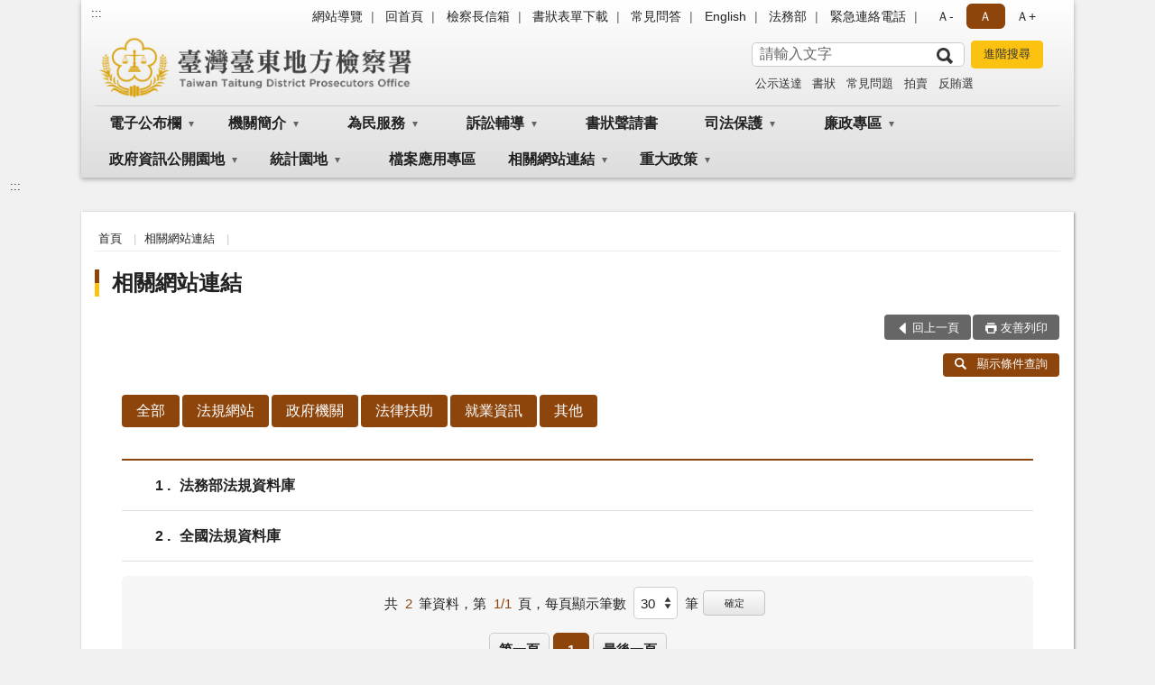

--- FILE ---
content_type: text/html; charset=utf-8
request_url: https://www.ttc.moj.gov.tw/294601/294779/294781/?PageSize=30&type=02
body_size: 18246
content:


<!doctype html>
<html lang="zh-Hant" class="no-js">
<head>
    <meta charset="utf-8">
    <meta http-equiv="X-UA-Compatible" content="IE=edge">
    <meta name="viewport" content="width=device-width, initial-scale=1">
    <meta name="format-detection" content="telephone=no">
    <meta name="Site" content="臺灣臺東地方檢察署">
    <meta name="Version" content="中文網">
    <meta name="PageType" content="條列頁">
    <meta name="TreeNode" content="相關網站連結">
    <meta name="ContentTitle" content="相關網站連結">

    <meta property="og:title" content="相關網站連結">
    <meta property="og:type" content="website" />
    <meta property="og:url" content="https://www.ttc.moj.gov.tw/294601/294779/294781/" />
    <meta property="og:image" content="">
    <meta property="og:image:width" content="50%">
    <meta property="og:image:height" content="50%">
    <meta property="og:site_name" content="臺灣臺東地方檢察署">
    <meta property="og:description" content="相關網站連結" />

    <meta name="DC.Title" content="相關網站連結" />
    <meta name="DC.Creator" content="臺灣臺東地方檢察署" />
    <meta name="DC.Subject" content="相關網站連結" />
    <meta name="DC.Description" content="相關網站連結" />
    <meta name="DC.Contributor" content="臺灣臺東地方檢察署" />
    <meta name="DC.Type" content="文字" />
    <meta name="DC.Format" content="text" />
    <meta name="DC.Source" content="臺灣臺東地方檢察署" />
    <meta name="DC.Language" content="中文" />
    <meta name="DC.coverage.t.min" content="2018-12-21" />
    <meta name="DC.coverage.t.max" content="2038-12-21" />
    <meta name="DC.Publisher" content="臺灣臺東地方檢察署" />
    <meta name="DC.Date" content="2018-12-21" />
    <meta name="DC.Identifier" content="2.16.886.101.20003.20006" />
    <meta name="DC.Relation" content="" />
    <meta name="DC.Rights" content="臺灣臺東地方檢察署" />

    <meta name="Category.Theme" content="300" />
    <meta name="Category.Cake" content="600" />
    <meta name="Category.Service" content="I00" />

    <meta name="keywords" />

            <link rel="Shortcut Icon" type="image/x-icon" href="/media/166762/favicon.png" />
    <title>相關網站連結-臺灣臺東地方檢察署</title>
    <!--HTML5 Shim and Respond.js IE8 support of HTML5 elements and media queries [if lt IE 9]>
    <script src="js/html5shiv.js"></script>
    <script src="js/respond.min.js"></script>
    <![endif]-->
    <!-- slick css-->
    <link rel="stylesheet" type="text/css" href="/Content/B/vendor/slick/slick.css" />
    <link rel="stylesheet" type="text/css" href="/Content/B/vendor/slick/slick-theme.css" />

    <!-- fancybox css -->
    <link rel="stylesheet" href="/Content/B/vendor/fancybox/fancybox.css" />

    <!-- hyUI css -->
    <link rel="stylesheet" href="/Content/B/B1_style/hyui.css">
    <link rel='stylesheet' href='/scripts/jquery-ui.css'>

    <!-- Global site tag (gtag.js) - Google Analytics -->
<script async src="https://www.googletagmanager.com/gtag/js?id=UA-38031782-1"></script>
<script>
  window.dataLayer = window.dataLayer || [];
  function gtag(){dataLayer.push(arguments);}
  gtag('js', new Date());

  gtag('config', 'UA-38031782-1');
</script>
    <!-- Google Tag Manager -->
    <script>
        (function (w, d, s, l, i) {
            w[l] = w[l] || []; w[l].push({
                'gtm.start':
                    new Date().getTime(), event: 'gtm.js'
            }); var f = d.getElementsByTagName(s)[0],
                j = d.createElement(s), dl = l != 'dataLayer' ? '&l=' + l : ''; j.async = true; j.src =
                    'https://www.googletagmanager.com/gtm.js?id=' + i + dl; f.parentNode.insertBefore(j, f);
        })(window, document, 'script', 'dataLayer', 'GTM-PVTNFB4');</script>
    <!-- End Google Tag Manager -->
<style>
    input:disabled, textarea:disabled, select:disabled {
        background-color: #f2f2f2;
    }

    .verify {
        color: blue;
    }

    .mp_slider_container,
    .marquee_container {
        position: relative;
    }
    .mp_slider_container_main {
        width: 100%;
        overflow: hidden;
        position: relative;
    }
    .slick-autoplay-toggle {
        position: absolute;
        right: 20px;
        min-width: 40px;
        top: 4.5px;
        z-index: 10;
        padding: 5px 10px;
        background: rgba(0, 0, 0, 0.7);
        color: #fff;
        border: none;
        cursor: pointer;
        font-size: 0.875rem;
        border-radius: 5px;
    }

    .marquee_container .slick-autoplay-toggle {
        right: 55px;
    }
</style>
</head>
<body>
    <!-- Google Tag Manager (noscript) -->
    <noscript>
        <iframe title="googletag" src="https://www.googletagmanager.com/ns.html?id=GTM-PVTNFB4"
                height="0" width="0" style="display:none;visibility:hidden"></iframe>
    </noscript>
    <!-- End Google Tag Manager (noscript) -->
    <!-- 直接跳主內容區 -->
    <a class="goCenter" href="#aC" tabindex="1">按Enter到主內容區</a>
    <!-- wrapper 最大寬度 -->
    <div class="wrapper">
        
<header class="header header-relative">
    <div class="container">
        <a class="accesskey" href="#aU" id="aU" accesskey="U" title="網站標題">:::</a>
        
<nav class="navigation">
    <!-- 一組ul預設靠右 可同時存在2組-->
    <ul>

                        <li>
                            <a href="/umbraco/surface/Ini/CountAndRedirectUrl?nodeId=631835" title="網站導覽" target="_self" >網站導覽</a>
                        </li>
                        <li>
                            <a href="/umbraco/surface/Ini/CountAndRedirectUrl?nodeId=631837" title="回首頁" target="_self" >回首頁</a>
                        </li>
                        <li>
                            <a href="/umbraco/surface/Ini/CountAndRedirectUrl?nodeId=631838" title="檢察長信箱" target="_self" >檢察長信箱</a>
                        </li>
                        <li>
                            <a href="/umbraco/surface/Ini/CountAndRedirectUrl?nodeId=873475" title="書狀表單下載(另開新視窗)" target="_blank" rel="noopener noreferrer">書狀表單下載</a>
                        </li>
                        <li>
                            <a href="/umbraco/surface/Ini/CountAndRedirectUrl?nodeId=1346965" title="常見問答(另開新視窗)" target="_blank" rel="noopener noreferrer">常見問答</a>
                        </li>
                        <li>
                            <a href="/umbraco/surface/Ini/CountAndRedirectUrl?nodeId=631840" title="English" target="_self" >English</a>
                        </li>
                        <li>
                            <a href="/umbraco/surface/Ini/CountAndRedirectUrl?nodeId=631841" title="法務部(另開新視窗)" target="_blank" rel="noopener noreferrer">法務部</a>
                        </li>
                        <li>
                            <a href="/294854/294856/562618/post" title="緊急連絡電話" target="_self" >緊急連絡電話</a>
                        </li>

    </ul>
    <div class="font-size">
        <ul>
            <li class="size-s">
                <a href="#" name="fontSize" role="button" aria-pressed="false" title="小字級">Ａ-</a>
            </li>
            <li class="size-m">
                <a href="#" name="fontSize" role="button" aria-pressed="true" title="中字級" class="active">Ａ</a>
            </li>
            <li class="size-l">
                <a href="#" name="fontSize" role="button" aria-pressed="false" title="大字級">Ａ+</a>
            </li>
        </ul>
    </div>
</nav>
<h1>
    <a href="/"><img src="/media/166763/24臺灣臺東地方檢察署.png" alt="臺灣臺東地方檢察署：回首頁" /></a>
</h1>
<!-- Search Start -->
<section class="search">
    <noscript>
您的瀏覽器不支援 JavaScript 或 JavaScript已停用    </noscript>
    <form action="/294854/294865/" class="form_inline">
        <div class="form_grp">
            <label for="q">搜尋</label>
            <input name="q" id="q" type="text" placeholder="請輸入文字" accesskey="S" autocomplete="off">
            <input title="查詢" type="submit" value="查詢">
        </div>
        <div class="btn_grp">
            <input onclick="window.open('https://www.google.com.tw/advanced_search?hl=zh-TW&as_q=&num=100&as_sitesearch='+location.hostname);" type="button" value="進階搜尋" title="進階搜尋 (另開新視窗)">
        </div>
    </form>
            <div class="keywordHot">
                <ul>
                        <li>
                            <a href="/294854/294865/?q=公示送達" title="公示送達">公示送達</a>
                        </li>
                        <li>
                            <a href="/294854/294865/?q=書狀" title="書狀">書狀</a>
                        </li>
                        <li>
                            <a href="/294854/294865/?q=常見問題" title="常見問題">常見問題</a>
                        </li>
                        <li>
                            <a href="/294854/294865/?q=拍賣" title="拍賣">拍賣</a>
                        </li>
                        <li>
                            <a href="/294854/294865/?q=反賄選" title="反賄選">反賄選</a>
                        </li>
                </ul>
            </div>
</section>
<!-- noscript -->
<noscript>
您的瀏覽器不支援JavaScript語法，JavaScript語法並不影響內容的陳述。您可使用按鍵盤上的Ctrl鍵+ (+)鍵放大/(-)鍵縮小來改變字型大小；回到上一頁可使用瀏覽器提供的 Alt+左方向鍵(←) 快速鍵功能；列印可使用瀏覽器提供的(Ctrl+P)功能。</noscript>
<!-- menu Start -->
<nav class="menu">
    <ul>
                <li>
                    <a href="https://www.ttc.moj.gov.tw/294601/294602/294603/Lpsimplelist" title="電子公布欄" target="_self" name="menuButton" aria-expanded="false" >電子公布欄</a>
                        <ul>
                                <li>
                                    <a href="https://www.ttc.moj.gov.tw/294601/294602/294603/Lpsimplelist" target="_self" title="電子公布欄"  >電子公布欄</a>
                                </li>
                        </ul>

                </li>
                <li>
                    <a href="https://www.ttc.moj.gov.tw/294601/294609/Normalnodelist" title="機關簡介" target="_self" name="menuButton" aria-expanded="false" >機關簡介</a>
                        <ul>
                                <li>
                                    <a href="https://www.ttc.moj.gov.tw/294601/294609/294610/1249515/post" target="_self" title="檢察長介紹"  >檢察長介紹</a>
                                </li>
                                <li>
                                    <a href="https://www.ttc.moj.gov.tw/294601/294609/294611/556683/post" target="_self" title="歷史沿革"  >歷史沿革</a>
                                </li>
                                <li>
                                    <a href="https://www.ttc.moj.gov.tw/294601/294609/294612/556688/post" target="_self" title="歷任首長"  >歷任首長</a>
                                </li>
                                <li>
                                    <a href="https://www.ttc.moj.gov.tw/294601/294609/294613/556693/post" target="_self" title="管轄區域"  >管轄區域</a>
                                </li>
                                <li>
                                    <a href="https://www.ttc.moj.gov.tw/294601/294609/294614/556705/" target="_self" title="科室業務簡介"  >科室業務簡介</a>
                                </li>
                                <li>
                                    <a href="https://www.ttc.moj.gov.tw/294601/294609/294616/Nodelist" target="_self" title="本署位置圖" name="menuButton" aria-expanded="false" >本署位置圖</a>
                                        <ul>
                                                <li>
                                                    <a href="https://www.ttc.moj.gov.tw/294601/294609/294616/294617/556745/post" target="_self" title="地圖導覽"  >地圖導覽</a>
                                                </li>
                                                <li>
                                                    <a href="https://www.ttc.moj.gov.tw/294601/294609/294616/294618/556757/" target="_self" title="樓層介紹"  >樓層介紹</a>
                                                </li>
                                                <li>
                                                    <a href="https://www.ttc.moj.gov.tw/294601/294609/294616/294619/556769/post" target="_self" title="偵查庭配置圖"  >偵查庭配置圖</a>
                                                </li>
                                        </ul>
                                </li>
                                <li>
                                    <a href="https://www.ttc.moj.gov.tw/294601/294743/294764/561445/" target="_self" title="署史"  >署史</a>
                                </li>
                        </ul>

                </li>
                <li>
                    <a href="https://www.ttc.moj.gov.tw/294601/294624/Normalnodelist" title="為民服務" target="_self" name="menuButton" aria-expanded="false" >為民服務</a>
                        <ul>
                                <li>
                                    <a href="https://www.ttc.moj.gov.tw/294601/294624/294625/556807/post" target="_self" title="為民服務中心"  >為民服務中心</a>
                                </li>
                                <li>
                                    <a href="https://www.ttc.moj.gov.tw/294601/294624/294630/556829/post" target="_self" title="檢察長信箱"  >檢察長信箱</a>
                                </li>
                                <li>
                                    <a href="https://www.ttc.moj.gov.tw/294601/294624/294631/Lpsimplelist" target="_self" title="雙語詞彙對照表"  >雙語詞彙對照表</a>
                                </li>
                                <li>
                                    <a href="https://www.ttc.moj.gov.tw/294601/294624/294632/556840/post" target="_self" title="應訊須知"  >應訊須知</a>
                                </li>
                                <li>
                                    <a href="https://www.ttc.moj.gov.tw/294601/294624/1025759/1025782/post" target="_self" title="國民法官法卷證開示聲請專區"  >國民法官法卷證開示聲請專區</a>
                                </li>
                                <li>
                                    <a href="https://www.ttc.moj.gov.tw/294601/294624/854126/854128/post" target="_self" title="便民服務線上申辦系統"  >便民服務線上申辦系統</a>
                                </li>
                                <li>
                                    <a href="https://www.ttc.moj.gov.tw/294601/294624/294636/556859/post" target="_self" title="臺灣高等檢察署花蓮檢察分署轄區特約通譯名冊"  >臺灣高等檢察署花蓮檢察分署轄區特約通譯名冊</a>
                                </li>
                                <li>
                                    <a href="https://www.ttc.moj.gov.tw/294601/294624/294638/556867/post" target="_self" title="聘任榮譽法醫師名冊"  >聘任榮譽法醫師名冊</a>
                                </li>
                                <li>
                                    <a href="https://www.ttc.moj.gov.tw/294870/294873/" target="_self" title="案件偵結公告"  >案件偵結公告</a>
                                </li>
                                <li>
                                    <a href="https://www.ttc.moj.gov.tw/294601/294624/294777/Lpsimplelist" target="_self" title="藝文走廊"  >藝文走廊</a>
                                </li>
                                <li>
                                    <a href="https://www.ttc.moj.gov.tw/294601/294624/294626/556811/post" target="_self" title="為民服務白皮書"  >為民服務白皮書</a>
                                </li>
                        </ul>

                </li>
                <li>
                    <a href="https://www.ttc.moj.gov.tw/294601/878930/Normalnodelist" title="訴訟輔導" target="_self" name="menuButton" aria-expanded="false" >訴訟輔導</a>
                        <ul>
                                <li>
                                    <a href="https://www.ttc.moj.gov.tw/294601/878930/294641/Lpsimplelist" target="_self" title="訴訟程序介紹及輔導"  >訴訟程序介紹及輔導</a>
                                </li>
                                <li>
                                    <a href="https://www.ttc.moj.gov.tw/294601/878930/294642/556894/" target="_self" title="書狀範例及司法狀紙"  >書狀範例及司法狀紙</a>
                                </li>
                                <li>
                                    <a href="https://www.ttc.moj.gov.tw/294601/878930/294643/556955/" target="_self" title="為民服務工作流程圖"  >為民服務工作流程圖</a>
                                </li>
                                <li>
                                    <a href="https://www.ttc.moj.gov.tw/294601/878930/294644/556970/post" target="_self" title="刑事保證金單一窗口流程圖"  >刑事保證金單一窗口流程圖</a>
                                </li>
                                <li>
                                    <a href="https://www.ttc.moj.gov.tw/294601/878930/294645/556974/post" target="_self" title="死亡相驗案件申請增發證明書及相關權益告知"  >死亡相驗案件申請增發證明書及相關權益告知</a>
                                </li>
                        </ul>

                </li>
                <li>
                    <a href="https://www.ttc.moj.gov.tw/294601/878930/294642/556952/" title="書狀聲請書" target="_self"  >書狀聲請書</a>

                </li>
                <li>
                    <a href="https://www.ttc.moj.gov.tw/294601/294650/Normalnodelist" title="司法保護" target="_self" name="menuButton" aria-expanded="false" >司法保護</a>
                        <ul>
                                <li>
                                    <a href="https://www.ttc.moj.gov.tw/294601/294650/871145/Lpsimplelist" target="_self" title="被害人刑事訴訟資訊獲知平台專區"  >被害人刑事訴訟資訊獲知平台專區</a>
                                </li>
                                <li>
                                    <a href="https://www.ttc.moj.gov.tw/294601/294650/1171789/Nodelist" target="_self" title="成年觀護" name="menuButton" aria-expanded="false" >成年觀護</a>
                                        <ul>
                                                <li>
                                                    <a href="https://www.ttc.moj.gov.tw/294601/294650/1171789/1171790/Lpsimplelist" target="_self" title="成年觀護"  >成年觀護</a>
                                                </li>
                                                <li>
                                                    <a href="https://www.ttc.moj.gov.tw/294601/294650/1171789/1171791/Lpsimplelist" target="_self" title="性侵害案件"  >性侵害案件</a>
                                                </li>
                                                <li>
                                                    <a href="/media/419226/1141107東檢召開復歸轉銜機制會議新聞稿.pdf?mediaDL=true" target="_blank" title="心理處遇.pdf(另開新視窗)"  rel="noopener noreferrer">心理處遇</a>
                                                </li>
                                                <li>
                                                    <a href="https://www.ttc.moj.gov.tw/294601/294650/1171789/1171793/Lpsimplelist" target="_self" title="毒品及物質濫用"  >毒品及物質濫用</a>
                                                </li>
                                                <li>
                                                    <a href="https://www.ttc.moj.gov.tw/294601/294650/1171789/1171794/Lpsimplelist" target="_self" title="科技監控之問與答"  >科技監控之問與答</a>
                                                </li>
                                        </ul>
                                </li>
                                <li>
                                    <a href="https://www.ttc.moj.gov.tw/294601/294650/294653/558080/" target="_self" title="財團法人臺灣更生保護會"  >財團法人臺灣更生保護會</a>
                                </li>
                                <li>
                                    <a href="https://www.avs.org.tw/" target="_blank" title="財團法人犯罪被害人保護協會(另開新視窗)"  rel="noopener noreferrer">財團法人犯罪被害人保護協會</a>
                                </li>
                                <li>
                                    <a href="https://www.ttc.moj.gov.tw/294601/294650/294657/Nodelist" target="_self" title="榮譽觀護人" name="menuButton" aria-expanded="false" >榮譽觀護人</a>
                                        <ul>
                                                <li>
                                                    <a href="https://www.ttc.moj.gov.tw/294601/294650/294657/294658/558270/post" target="_self" title="榮譽觀護人"  >榮譽觀護人</a>
                                                </li>
                                                <li>
                                                    <a href="https://www.ttc.moj.gov.tw/294601/294650/294657/294659/Lpsimplelist" target="_self" title="活動專區"  >活動專區</a>
                                                </li>
                                        </ul>
                                </li>
                                <li>
                                    <a href="https://www.ttc.moj.gov.tw/294601/294650/294655/Lpsimplelist" target="_self" title="法律推廣及法治教育"  >法律推廣及法治教育</a>
                                </li>
                                <li>
                                    <a href="https://www.ttc.moj.gov.tw/294601/294650/1171860/Nodelist" target="_self" title="兒童及青少年犯罪預防" name="menuButton" aria-expanded="false" >兒童及青少年犯罪預防</a>
                                        <ul>
                                                <li>
                                                    <a href="https://tpmr.moj.gov.tw/" target="_blank" title="法務部兒童及青少年犯罪預防網站(另開新視窗)"  rel="noopener noreferrer">法務部兒童及青少年犯罪預防網站</a>
                                                </li>
                                                <li>
                                                    <a href="https://www.ttc.moj.gov.tw/294601/294650/1171860/1172644/Lpsimplelist" target="_self" title="校園犯罪預防宣導"  >校園犯罪預防宣導</a>
                                                </li>
                                                <li>
                                                    <a href="https://www.ttc.moj.gov.tw/294601/294650/1171860/1172645/Lpsimplelist" target="_self" title="社區生活營"  >社區生活營</a>
                                                </li>
                                        </ul>
                                </li>
                                <li>
                                    <a href="https://www.ttc.moj.gov.tw/294601/294650/294665/Nodelist" target="_self" title="修復式司法專區" name="menuButton" aria-expanded="false" >修復式司法專區</a>
                                        <ul>
                                                <li>
                                                    <a href="https://www.ttc.moj.gov.tw/294601/294650/294665/294666/Lpsimplelist" target="_self" title="修復式司法影片"  >修復式司法影片</a>
                                                </li>
                                                <li>
                                                    <a href="https://www.ttc.moj.gov.tw/294601/294650/294665/294667/Lpsimplelist" target="_self" title="宣導專區"  >宣導專區</a>
                                                </li>
                                                <li>
                                                    <a href="https://www.moj.gov.tw/2204/2205/2323/2354/2388/Nodelist" target="_blank" title="法務部推動修復式司法方案實施計畫(另開新視窗)"  rel="noopener noreferrer">法務部推動修復式司法方案實施計畫</a>
                                                </li>
                                        </ul>
                                </li>
                                <li>
                                    <a href="https://www.ttc.moj.gov.tw/294601/294650/761557/Nodelist" target="_self" title="社會勞動與義務勞務專區" name="menuButton" aria-expanded="false" >社會勞動與義務勞務專區</a>
                                        <ul>
                                                <li>
                                                    <a href="https://www.ttc.moj.gov.tw/294601/294650/761557/1172053/Nodelist" target="_self" title="社會勞動"  >社會勞動</a>
                                                </li>
                                                <li>
                                                    <a href="https://www.ttc.moj.gov.tw/294601/294650/761557/1172054/Nodelist" target="_self" title="義務勞務"  >義務勞務</a>
                                                </li>
                                        </ul>
                                </li>
                                <li>
                                    <a href="https://www.ttc.moj.gov.tw/294601/294650/761559/Nodelist" target="_self" title="緩起訴處分金專區" name="menuButton" aria-expanded="false" >緩起訴處分金專區</a>
                                        <ul>
                                                <li>
                                                    <a href="https://www.ttc.moj.gov.tw/294601/294650/761559/294715/Lpsimplelist" target="_self" title="法令規定"  >法令規定</a>
                                                </li>
                                                <li>
                                                    <a href="https://www.ttc.moj.gov.tw/294601/294650/761559/294712/560051/post" target="_self" title="緩起訴處分金支付流程"  >緩起訴處分金支付流程</a>
                                                </li>
                                                <li>
                                                    <a href="https://www.ttc.moj.gov.tw/294601/294650/761559/761831/Nodelist" target="_self" title="公告事項"  >公告事項</a>
                                                </li>
                                                <li>
                                                    <a href="https://www.ttc.moj.gov.tw/294601/294650/761559/761827/294717/Lpsimplelist" target="_self" title="表單下載"  >表單下載</a>
                                                </li>
                                        </ul>
                                </li>
                                <li>
                                    <a href="https://www.ttc.moj.gov.tw/294601/294650/761562/Nodelist" target="_self" title="反賄選專區" name="menuButton" aria-expanded="false" >反賄選專區</a>
                                        <ul>
                                                <li>
                                                    <a href="https://www.ttc.moj.gov.tw/294601/294650/761562/658746/658770/post" target="_self" title="簡介"  >簡介</a>
                                                </li>
                                                <li>
                                                    <a href="https://www.ttc.moj.gov.tw/294601/294650/761562/294606/Lpsimplelist" target="_self" title="宣導資料區"  >宣導資料區</a>
                                                </li>
                                        </ul>
                                </li>
                                <li>
                                    <a href="https://www.ttc.moj.gov.tw/294601/294650/294676/294677/Lpsimplelist" target="_self" title="新聞專區" name="menuButton" aria-expanded="false" >新聞專區</a>
                                        <ul>
                                                <li>
                                                    <a href="https://www.ttc.moj.gov.tw/294601/294650/294676/294677/Lpsimplelist" target="_self" title="活動特輯"  >活動特輯</a>
                                                </li>
                                        </ul>
                                </li>
                                <li>
                                    <a href="https://www.ttc.moj.gov.tw/294601/294650/294690/Nodelist" target="_self" title="法律常識Q＆A" name="menuButton" aria-expanded="false" >法律常識Q＆A</a>
                                        <ul>
                                                <li>
                                                    <a href="https://www.ttc.moj.gov.tw/294601/294650/294690/294691/Lpsimplelist" target="_self" title="法律常識問答"  >法律常識問答</a>
                                                </li>
                                                <li>
                                                    <a href="https://www.ttc.moj.gov.tw/294601/294650/294690/294693/Lpsimplelist" target="_self" title="法學及法規資料庫查詢"  >法學及法規資料庫查詢</a>
                                                </li>
                                                <li>
                                                    <a href="https://www.ttc.moj.gov.tw/294601/294650/294690/294695/Lpsimplelist" target="_self" title="常見問答"  >常見問答</a>
                                                </li>
                                        </ul>
                                </li>
                                <li>
                                    <a href="https://www.ttc.moj.gov.tw/294601/294650/1203112/Nodelist" target="_self" title="打擊詐騙專區" name="menuButton" aria-expanded="false" >打擊詐騙專區</a>
                                        <ul>
                                                <li>
                                                    <a href="https://www.ttc.moj.gov.tw/294601/294650/1203112/1203116/Lpsimplelist" target="_self" title="宣導活動"  >宣導活動</a>
                                                </li>
                                                <li>
                                                    <a href="https://www.ttc.moj.gov.tw/294601/294650/1203112/1203117/Lpsimplelist" target="_self" title="宣導資源"  >宣導資源</a>
                                                </li>
                                                <li>
                                                    <a href="https://www.ttc.moj.gov.tw/294601/294650/1203112/1203118/Lpsimplelist" target="_self" title="好站連結"  >好站連結</a>
                                                </li>
                                        </ul>
                                </li>
                        </ul>

                </li>
                <li>
                    <a href="https://www.ttc.moj.gov.tw/294601/294728/Normalnodelist" title="廉政專區" target="_self" name="menuButton" aria-expanded="false" >廉政專區</a>
                        <ul>
                                <li>
                                    <a href="https://www.ttc.moj.gov.tw/294601/294728/294729/Nodelist" target="_self" title="公務員廉政倫理規範" name="menuButton" aria-expanded="false" >公務員廉政倫理規範</a>
                                        <ul>
                                                <li>
                                                    <a href="https://www.ttc.moj.gov.tw/294601/294728/294729/294730/Lpsimplelist" target="_self" title="條文內容及總說明"  >條文內容及總說明</a>
                                                </li>
                                                <li>
                                                    <a href="https://www.ttc.moj.gov.tw/294601/294728/294729/294731/Lpsimplelist" target="_self" title="宣導參考文件"  >宣導參考文件</a>
                                                </li>
                                        </ul>
                                </li>
                                <li>
                                    <a href="https://www.ttc.moj.gov.tw/294601/294728/294732/Nodelist" target="_self" title="請託關說登錄查察專區" name="menuButton" aria-expanded="false" >請託關說登錄查察專區</a>
                                        <ul>
                                                <li>
                                                    <a href="https://www.ttc.moj.gov.tw/294601/294728/294732/294733/Lpsimplelist" target="_self" title="要點說明"  >要點說明</a>
                                                </li>
                                                <li>
                                                    <a href="https://www.ttc.moj.gov.tw/294601/294728/294732/294734/Lpsimplelist" target="_self" title="教學宣導"  >教學宣導</a>
                                                </li>
                                                <li>
                                                    <a href="https://www.ttc.moj.gov.tw/294601/294728/294732/294735/560352/post" target="_self" title="諮詢管道"  >諮詢管道</a>
                                                </li>
                                        </ul>
                                </li>
                                <li>
                                    <a href="https://www.ttc.moj.gov.tw/294601/294728/294736/Nodelist" target="_self" title="廉政宣導" name="menuButton" aria-expanded="false" >廉政宣導</a>
                                        <ul>
                                                <li>
                                                    <a href="https://www.ttc.moj.gov.tw/294601/294728/294736/294737/Lpsimplelist" target="_self" title="海報宣導"  >海報宣導</a>
                                                </li>
                                                <li>
                                                    <a href="https://www.ttc.moj.gov.tw/294601/294728/294736/1172200/Lpsimplelist" target="_self" title="公職人員利益衝突迴避法專區"  >公職人員利益衝突迴避法專區</a>
                                                </li>
                                                <li>
                                                    <a href="https://www.youtube.com/watch?v=pNJs33OaSyg" target="_blank" title="法務部廉政署製作透明陽光主題為電影「擁抱陽光輪轉幸福」(另開新視窗)"  rel="noopener noreferrer">法務部廉政署製作透明陽光主題為電影「擁抱陽光輪轉幸福」</a>
                                                </li>
                                                <li>
                                                    <a href="https://www.ttc.moj.gov.tw/294601/294728/294736/1172221/1172223/post" target="_self" title="2019年「清廉印象指數（CPI）」簡介"  >2019年「清廉印象指數（CPI）」簡介</a>
                                                </li>
                                                <li>
                                                    <a href="https://www.youtube.com/watch?v=zf7SD17o8jI" target="_blank" title="法務部廉政署企業誠信主題微電影「幸福．勻勻仔行」(另開新視窗)"  rel="noopener noreferrer">法務部廉政署企業誠信主題微電影「幸福．勻勻仔行」</a>
                                                </li>
                                                <li>
                                                    <a href="https://www.ttc.moj.gov.tw/294601/294728/294736/1172227/Lpsimplelist" target="_self" title="臺美21世紀貿易專區"  >臺美21世紀貿易專區</a>
                                                </li>
                                        </ul>
                                </li>
                                <li>
                                    <a href="https://www.ttc.moj.gov.tw/294601/294728/1311300/Nodelist" target="_self" title="公益揭弊者保護法" name="menuButton" aria-expanded="false" >公益揭弊者保護法</a>
                                        <ul>
                                                <li>
                                                    <a href="https://mojlaw.moj.gov.tw/LawContent.aspx?LSID=FL104574" target="_blank" title="公益揭弊者保護法法規內容(另開新視窗)"  rel="noopener noreferrer">公益揭弊者保護法法規內容</a>
                                                </li>
                                                <li>
                                                    <a href="https://www.aac.moj.gov.tw/6398/6540/1309611/Nodelist" target="_blank" title="法務部廉政署揭弊者保護專區(另開新視窗)"  rel="noopener noreferrer">法務部廉政署揭弊者保護專區</a>
                                                </li>
                                        </ul>
                                </li>
                        </ul>

                </li>
                <li>
                    <a href="https://www.ttc.moj.gov.tw/294601/294743/Normalnodelist" title="政府資訊公開園地" target="_self" name="menuButton" aria-expanded="false" >政府資訊公開園地</a>
                        <ul>
                                <li>
                                    <a href="https://www.ttc.moj.gov.tw/294601/294743/294745/Lpsimplelist" target="_self" title="法律、解釋彙編與宣導參考文件"  >法律、解釋彙編與宣導參考文件</a>
                                </li>
                                <li>
                                    <a href="https://www.ttc.moj.gov.tw/294601/294743/294747/Nodelist" target="_self" title="應主動公開事項" name="menuButton" aria-expanded="false" >應主動公開事項</a>
                                        <ul>
                                                <li>
                                                    <a href="https://mojlaw.moj.gov.tw/" target="_blank" title="條約、中央法規(另開新視窗)"  rel="noopener noreferrer">條約、中央法規</a>
                                                </li>
                                                <li>
                                                    <a href="https://www.ttc.moj.gov.tw/294601/294743/294747/294751/560448/post" target="_self" title="組織執掌與聯絡方式"  >組織執掌與聯絡方式</a>
                                                </li>
                                                <li>
                                                    <a href="https://www.ttc.moj.gov.tw/294601/294743/294747/294752/560451/post" target="_self" title="行政指導文書"  >行政指導文書</a>
                                                </li>
                                                <li>
                                                    <a href="https://www.ttc.moj.gov.tw/294601/294743/294747/294753/Lpsimplelist" target="_self" title="施政計畫業務統計與研究報告"  >施政計畫業務統計與研究報告</a>
                                                </li>
                                                <li>
                                                    <a href="https://www.ttc.moj.gov.tw/294601/294743/294747/294755/Nodelist" target="_self" title="預算書、決算書及會計月報"  >預算書、決算書及會計月報</a>
                                                </li>
                                                <li>
                                                    <a href="https://www.ttc.moj.gov.tw/294601/294743/294747/294759/Lpsimplelist" target="_self" title="本署內部保有及管理個人資料項目"  >本署內部保有及管理個人資料項目</a>
                                                </li>
                                                <li>
                                                    <a href="https://www.ttc.moj.gov.tw/294601/294743/294747/294760/561381/post" target="_self" title="請願訴願"  >請願訴願</a>
                                                </li>
                                                <li>
                                                    <a href="/media/424401/115年建築類公共設施維護辦理總表.pdf?mediaDL=true" target="_blank" title="公共設施維護管理.pdf(另開新視窗)"  rel="noopener noreferrer">公共設施維護管理</a>
                                                </li>
                                                <li>
                                                    <a href="/media/424673/114年度安全及衛生防護委員會會議紀錄.pdf?mediaDL=true" target="_blank" title="安全及衛生防護專區.pdf(另開新視窗)"  rel="noopener noreferrer">安全及衛生防護專區</a>
                                                </li>
                                                <li>
                                                    <a href="https://www.ttc.moj.gov.tw/294601/294650/761559/761831/727545/" target="_self" title="對民間團體及個人補(捐)助專區"  >對民間團體及個人補(捐)助專區</a>
                                                </li>
                                                <li>
                                                    <a href="https://www.ttc.moj.gov.tw/294601/294743/294747/294761/561384/post" target="_self" title="公共工程採購契約"  >公共工程採購契約</a>
                                                </li>
                                                <li>
                                                    <a href="https://www.ttc.moj.gov.tw/294601/294743/294747/294753/Lpsimplelist?PageSize=30&amp;type=001" target="_self" title="國家賠償"  >國家賠償</a>
                                                </li>
                                        </ul>
                                </li>
                                <li>
                                    <a href="https://www.ttc.moj.gov.tw/294601/294743/294763/Lpsimplelist" target="_self" title="內部控制聲明書"  >內部控制聲明書</a>
                                </li>
                                <li>
                                    <a href="https://www.ttc.moj.gov.tw/294601/294743/294764/561445/post" target="_self" title="出版品"  >出版品</a>
                                </li>
                                <li>
                                    <a href="https://www.ttc.moj.gov.tw/294601/294743/699334/Lpsimplelist" target="_self" title="政策宣導廣告項目及經費"  >政策宣導廣告項目及經費</a>
                                </li>
                                <li>
                                    <a href="https://www.ttc.moj.gov.tw/294601/294743/750591/Lpsimplelist" target="_self" title="公職人員利益衝突迴避法第14條身分關係揭露專區"  >公職人員利益衝突迴避法第14條身分關係揭露專區</a>
                                </li>
                                <li>
                                    <a href="https://www.ttc.moj.gov.tw/294601/294743/785480/Lpsimplelist" target="_self" title="偵查不公開公告專區"  >偵查不公開公告專區</a>
                                </li>
                                <li>
                                    <a href="https://www.tph.moj.gov.tw/4421/4509/989673/989688/post" target="_blank" title="臺灣高等檢察署檢察長概括選任鑑定人或囑託鑑定機關(團體)彙總名冊(另開新視窗)"  rel="noopener noreferrer">臺灣高等檢察署檢察長概括選任鑑定人或囑託鑑定機關(團體)彙總名冊</a>
                                </li>
                                <li>
                                    <a href="https://www.ttc.moj.gov.tw/294601/294743/1058941/Lpsimplelist" target="_self" title="公示送達"  >公示送達</a>
                                </li>
                                <li>
                                    <a href="https://www.ttc.moj.gov.tw/294601/294743/1075779/Lpsimplelist" target="_self" title="性別主流化/性騷擾防治專區"  >性別主流化/性騷擾防治專區</a>
                                </li>
                        </ul>

                </li>
                <li>
                    <a href="https://www.ttc.moj.gov.tw/294601/294765/Normalnodelist" title="統計園地" target="_self" name="menuButton" aria-expanded="false" >統計園地</a>
                        <ul>
                                <li>
                                    <a href="https://www.ttc.moj.gov.tw/294601/294765/294766/Lpsimplelist" target="_self" title="園地導覽"  >園地導覽</a>
                                </li>
                                <li>
                                    <a href="https://www.ttc.moj.gov.tw/294601/294765/294767/Nodelist" target="_self" title="檢察統計" name="menuButton" aria-expanded="false" >檢察統計</a>
                                        <ul>
                                                <li>
                                                    <a href="https://www.ttc.moj.gov.tw/294601/294765/294767/294768/Lpsimplelist" target="_self" title="偵查"  >偵查</a>
                                                </li>
                                                <li>
                                                    <a href="/media/425292/4臺灣臺東地方檢察署執行判決有罪者罪名及性別統計11412.pdf?mediaDL=true" target="_blank" title="執行.pdf(另開新視窗)"  rel="noopener noreferrer">執行</a>
                                                </li>
                                                <li>
                                                    <a href="https://www.ttc.moj.gov.tw/294601/294765/294767/294770/Lpsimplelist" target="_self" title="司法保護"  >司法保護</a>
                                                </li>
                                        </ul>
                                </li>
                                <li>
                                    <a href="https://www.ttc.moj.gov.tw/294601/294765/294771/Nodelist" target="_self" title="行政服務" name="menuButton" aria-expanded="false" >行政服務</a>
                                        <ul>
                                                <li>
                                                    <a href="/media/425303/8臺灣臺東地方檢察署廉政服務統計11412.pdf?mediaDL=true" target="_blank" title="廉政服務.pdf(另開新視窗)"  rel="noopener noreferrer">廉政服務</a>
                                                </li>
                                                <li>
                                                    <a href="/media/425304/為民服務統計.pdf?mediaDL=true" target="_blank" title="為民服務.pdf(另開新視窗)"  rel="noopener noreferrer">為民服務</a>
                                                </li>
                                                <li>
                                                    <a href="https://www.ttc.moj.gov.tw/294601/294743/294747/294753/?PageSize=30&amp;type=001" target="_blank" title="其他(另開新視窗)"  rel="noopener noreferrer">其他</a>
                                                </li>
                                        </ul>
                                </li>
                                <li>
                                    <a href="https://www.rjsd.moj.gov.tw/rjsdweb/" target="_blank" title="專題分析(另開新視窗)"  rel="noopener noreferrer">專題分析</a>
                                </li>
                                <li>
                                    <a href="https://www.rjsd.moj.gov.tw/RJSDWEB/common/RelatedWebsite.aspx" target="_blank" title="相關網站(另開新視窗)"  rel="noopener noreferrer">相關網站</a>
                                </li>
                        </ul>

                </li>
                <li>
                    <a href="https://www.ttc.moj.gov.tw/294601/294778/Lpsimplelist" title="檔案應用專區" target="_self"  >檔案應用專區</a>

                </li>
                <li>
                    <a href="https://www.ttc.moj.gov.tw/294601/294779/294781/Lpsimplelist" title="相關網站連結" target="_self" name="menuButton" aria-expanded="false" >相關網站連結</a>
                        <ul>
                                <li>
                                    <a href="https://www.ttc.moj.gov.tw/294601/294779/294781/Lpsimplelist" target="_self" title="相關網站連結"  >相關網站連結</a>
                                </li>
                        </ul>

                </li>
                <li>
                    <a href="https://www.ttc.moj.gov.tw/294601/294790/294791/Lpsimplelist" title="重大政策" target="_self" name="menuButton" aria-expanded="false" >重大政策</a>
                        <ul>
                                <li>
                                    <a href="https://www.ttc.moj.gov.tw/294601/294790/294791/562311/post" target="_self" title="重大政策"  >重大政策</a>
                                </li>
                        </ul>

                </li>
    </ul>
</nav>


    </div>
</header>
<div id="center" class="main innerpage">
    <a class="accesskey" href="#aC" id="aC" accesskey="C" title="主要內容區">:::</a>
    <div class="container">
        <!-- content為一定要存在之內容區 -->
        <div class="content">
            <!-- breadcrumb路徑 -->
            
    <div class="breadcrumb">
        <ul>
                    <li>
                        <a href="/">首頁</a>
                    </li>
                    <li>
                        <a href="https://www.ttc.moj.gov.tw/294601/294779/294781/Lpsimplelist" title="相關網站連結" target="_self" >相關網站連結</a>
                    </li>
            
        </ul>
    </div>

            <!-- h2節點 -->
            <h2 class="title" tabindex="0">相關網站連結</h2>
                        <!-- function功能區塊 -->
            <div class="function">
                <ul>
                    <li class="back icon_back">
                        <a role="button" href="javascript:window.location =document.referrer;">回上一頁</a>
                    </li>
                        <li class="print icon_print">
                            <a role="button" href="javascript:window.print();">友善列印</a>
                        </li>
                                    </ul>
            </div>
            
    <div class="advance_search">
        <button id="advance_search_button" aria-expanded="false"><i class="i_search i_invert"></i>顯示條件查詢</button>
    </div>
    <div class="advance_block">
        <form class="form_grid" name="queryForm" method="post" id="queryForm" onsubmit="whenSubmit()" action="/294601/294779/294781/">

                <div class="form_grp">
                        <label class="form_title" for="q_Name">標題</label>
                    <div class="form_content">
                            <input type="text" class="text" name="q_Name" id="q_Name" value="" title="標題" placeholder="請輸入標題">(請輸入 標題)                    </div>
                </div>
            <div class="btn_grp">
                <input name="Search" type="submit" value="查詢">
                <input name="" type="reset" value="清除">
            </div>
        </form>
    </div>
<section class="lp">
    <!--資料大類-->
    <style>
    .category .here a {
        background: #005270;
    }
</style>

<!--category star -->
<div class="category" title="資料大類">
    <ul>
            <li class="">
                <a href="/294601/294779/294781/?PageSize=30">全部</a>
            </li>
                <li class="active">
                    <a href="?PageSize=30&type=02">法規網站</a>
                </li>
                <li class="">
                    <a href="?PageSize=30&type=01">政府機關</a>
                </li>
                <li class="">
                    <a href="?PageSize=30&type=03">法律扶助</a>
                </li>
                <li class="">
                    <a href="?PageSize=30&type=04">就業資訊</a>
                </li>
                <li class="">
                    <a href="?PageSize=30&type=08">其他</a>
                </li>

    </ul>
</div>
<!--category end -->


    <!--LP Start-->


<!-- LP Start -->
<!-- 文字列表 -->
<div class="list">
    <ul>
            <li>
                <a href="/umbraco/surface/Ini/CountAndRedirectUrl?nodeId=561758" target="_blank" title="法務部法規資料庫(另開新視窗)" rel="noopener noreferrer">
                    <span class="num">
                        1
                    </span>
                    法務部法規資料庫
                    
                </a>
                
            </li>
            <li>
                <a href="/umbraco/surface/Ini/CountAndRedirectUrl?nodeId=561700" target="_blank" title="全國法規資料庫(另開新視窗)" rel="noopener noreferrer">
                    <span class="num">
                        2
                    </span>
                    全國法規資料庫
                    
                </a>
                
            </li>
    </ul>
</div>
<!-- LP End -->    <section class="pagination">
        <form action="" class="form_inline">
            <div class="total">
                共
                <span>2</span>筆資料，第
                <span>1/1</span>頁，
                <label for="perPage">每頁顯示筆數</label>
                <select name="perPage" id="perPage" title="每頁顯示">
                    <option value="10">10</option>
                    <option value="20">20</option>
                    <option value="30">30</option>
                    <option value="40">40</option>
                </select>筆
                <button type="button" class="btn btn-xs" onclick="perPageChange(document.getElementById('perPage').value);">確定</button>
            </div>
        </form>
        <ul class='page'><li class='first'><a role='button' title='第一頁' href='?Page=1&PageSize=30&type=02'>第一頁</a></li> <li class='active'><a role='button' title='移至1頁' href='?Page=1&PageSize=30&type=02'>1</a></li> <li class='last'><a role='button' title='最後一頁' href='?Page=1&PageSize=30&type=02'>最後一頁</a></li> </ul>
    </section>
</section>
<script>
    var qURL ="/294601/294779/294781/";
    document.getElementById("perPage").value =30;
    function perPageChange(pagesize) {
        document.getElementById("perPage").value = pagesize;
        var topcat = "02";
        var QueryParmsstr = "".replace(/&amp;/g,"&");
        document.location.href = qURL + "?Page=1&PageSize=" + pagesize + "&type=" + topcat+QueryParmsstr ;
    }
    function whenSubmit() {
        var form = document.forms['queryForm'];
        if (form != form.defaultValue) {
            var dateS = new Array(10);
            var dateE = new Array(10);
            dateS = form.elements['q_postDateS'].value.split('-');
            dateE = form.elements['q_postDateE'].value.split('-');

            if (parseInt(dateS[0]) < 1911) {
                dateS[0] = (parseInt(dateS[0]) + 1911).toString();
                form.elements['q_postDateS'].value = dateS[0] + '-' + dateS[1] + '-' + dateS[2];
            }
            if (parseInt(dateE[0]) < 1911) {
                dateE[0] = (parseInt(dateE[0]) + 1911).toString();
                form.elements['q_postDateE'].value = dateE[0] + '-' + dateE[1] + '-' + dateE[2];

            }
        }
        if (document.queryForm.htx_stitle.value == document.queryForm.htx_stitle.defaultValue) {
            document.queryForm.htx_stitle.value = '';
        }

        if (document.queryForm.htx_xbody.value == document.queryForm.htx_xbody.defaultValue) {
            document.queryForm.htx_xbody.value = '';
        }
    }

    document.getElementById("advance_search_button").addEventListener("click", function () {
        const isExpanded = this.getAttribute("aria-expanded") === "true";
        this.setAttribute("aria-expanded", !isExpanded);
    });
</script>

        </div>
    </div>
</div>


<!-- fatfooter Start -->
<section class="fatfooter">
    <div class="container">
        <button type="button" name="收合" class="btn btn-fatfooter">收合</button>
        <nav>
            <ul>
                        <li>
                            <a href="https://www.ttc.moj.gov.tw/294601/294602/294603/Lpsimplelist"  target="_self" title="電子公布欄" >電子公布欄</a>
                                    <ul>
                                            <li>
                                                <a href="https://www.ttc.moj.gov.tw/294601/294602/294603/Lpsimplelist" target="_self" title="電子公布欄" >電子公布欄</a>
                                            </li>
                                    </ul>

                        </li>
                        <li>
                            <a href="https://www.ttc.moj.gov.tw/294601/294609/Normalnodelist"  target="_self" title="機關簡介" >機關簡介</a>
                                    <ul>
                                            <li>
                                                <a href="https://www.ttc.moj.gov.tw/294601/294609/294610/1249515/post" target="_self" title="檢察長介紹" >檢察長介紹</a>
                                            </li>
                                            <li>
                                                <a href="https://www.ttc.moj.gov.tw/294601/294609/294611/556683/post" target="_self" title="歷史沿革" >歷史沿革</a>
                                            </li>
                                            <li>
                                                <a href="https://www.ttc.moj.gov.tw/294601/294609/294612/556688/post" target="_self" title="歷任首長" >歷任首長</a>
                                            </li>
                                            <li>
                                                <a href="https://www.ttc.moj.gov.tw/294601/294609/294613/556693/post" target="_self" title="管轄區域" >管轄區域</a>
                                            </li>
                                            <li>
                                                <a href="https://www.ttc.moj.gov.tw/294601/294609/294614/556705/" target="_self" title="科室業務簡介" >科室業務簡介</a>
                                            </li>
                                            <li>
                                                <a href="https://www.ttc.moj.gov.tw/294601/294609/294616/Nodelist" target="_self" title="本署位置圖" >本署位置圖</a>
                                            </li>
                                            <li>
                                                <a href="https://www.ttc.moj.gov.tw/294601/294743/294764/561445/" target="_self" title="署史" >署史</a>
                                            </li>
                                    </ul>

                        </li>
                        <li>
                            <a href="https://www.ttc.moj.gov.tw/294601/294624/Normalnodelist"  target="_self" title="為民服務" >為民服務</a>
                                    <ul>
                                            <li>
                                                <a href="https://www.ttc.moj.gov.tw/294601/294624/294625/556807/post" target="_self" title="為民服務中心" >為民服務中心</a>
                                            </li>
                                            <li>
                                                <a href="https://www.ttc.moj.gov.tw/294601/294624/294630/556829/post" target="_self" title="檢察長信箱" >檢察長信箱</a>
                                            </li>
                                            <li>
                                                <a href="https://www.ttc.moj.gov.tw/294601/294624/294631/Lpsimplelist" target="_self" title="雙語詞彙對照表" >雙語詞彙對照表</a>
                                            </li>
                                            <li>
                                                <a href="https://www.ttc.moj.gov.tw/294601/294624/294632/556840/post" target="_self" title="應訊須知" >應訊須知</a>
                                            </li>
                                            <li>
                                                <a href="https://www.ttc.moj.gov.tw/294601/294624/1025759/1025782/post" target="_self" title="國民法官法卷證開示聲請專區" >國民法官法卷證開示聲請專區</a>
                                            </li>
                                            <li>
                                                <a href="https://www.ttc.moj.gov.tw/294601/294624/854126/854128/post" target="_self" title="便民服務線上申辦系統" >便民服務線上申辦系統</a>
                                            </li>
                                            <li>
                                                <a href="https://www.ttc.moj.gov.tw/294601/294624/294636/556859/post" target="_self" title="臺灣高等檢察署花蓮檢察分署轄區特約通譯名冊" >臺灣高等檢察署花蓮檢察分署轄區特約通譯名冊</a>
                                            </li>
                                            <li>
                                                <a href="https://www.ttc.moj.gov.tw/294601/294624/294638/556867/post" target="_self" title="聘任榮譽法醫師名冊" >聘任榮譽法醫師名冊</a>
                                            </li>
                                            <li>
                                                <a href="https://www.ttc.moj.gov.tw/294870/294873/" target="_self" title="案件偵結公告" >案件偵結公告</a>
                                            </li>
                                            <li>
                                                <a href="https://www.ttc.moj.gov.tw/294601/294624/294777/Lpsimplelist" target="_self" title="藝文走廊" >藝文走廊</a>
                                            </li>
                                            <li>
                                                <a href="https://www.ttc.moj.gov.tw/294601/294624/294626/556811/post" target="_self" title="為民服務白皮書" >為民服務白皮書</a>
                                            </li>
                                    </ul>

                        </li>
                        <li>
                            <a href="https://www.ttc.moj.gov.tw/294601/878930/Normalnodelist"  target="_self" title="訴訟輔導" >訴訟輔導</a>
                                    <ul>
                                            <li>
                                                <a href="https://www.ttc.moj.gov.tw/294601/878930/294641/Lpsimplelist" target="_self" title="訴訟程序介紹及輔導" >訴訟程序介紹及輔導</a>
                                            </li>
                                            <li>
                                                <a href="https://www.ttc.moj.gov.tw/294601/878930/294642/556894/" target="_self" title="書狀範例及司法狀紙" >書狀範例及司法狀紙</a>
                                            </li>
                                            <li>
                                                <a href="https://www.ttc.moj.gov.tw/294601/878930/294643/556955/" target="_self" title="為民服務工作流程圖" >為民服務工作流程圖</a>
                                            </li>
                                            <li>
                                                <a href="https://www.ttc.moj.gov.tw/294601/878930/294644/556970/post" target="_self" title="刑事保證金單一窗口流程圖" >刑事保證金單一窗口流程圖</a>
                                            </li>
                                            <li>
                                                <a href="https://www.ttc.moj.gov.tw/294601/878930/294645/556974/post" target="_self" title="死亡相驗案件申請增發證明書及相關權益告知" >死亡相驗案件申請增發證明書及相關權益告知</a>
                                            </li>
                                    </ul>

                        </li>
                        <li>
                            <a href="https://www.ttc.moj.gov.tw/294601/878930/294642/556952/"  target="_self" title="書狀聲請書" >書狀聲請書</a>

                        </li>
                        <li>
                            <a href="https://www.ttc.moj.gov.tw/294601/294650/Normalnodelist"  target="_self" title="司法保護" >司法保護</a>
                                    <ul>
                                            <li>
                                                <a href="https://www.ttc.moj.gov.tw/294601/294650/871145/Lpsimplelist" target="_self" title="被害人刑事訴訟資訊獲知平台專區" >被害人刑事訴訟資訊獲知平台專區</a>
                                            </li>
                                            <li>
                                                <a href="https://www.ttc.moj.gov.tw/294601/294650/1171789/Nodelist" target="_self" title="成年觀護" >成年觀護</a>
                                            </li>
                                            <li>
                                                <a href="https://www.ttc.moj.gov.tw/294601/294650/294653/558080/" target="_self" title="財團法人臺灣更生保護會" >財團法人臺灣更生保護會</a>
                                            </li>
                                            <li>
                                                <a href="https://www.avs.org.tw/" target="_blank" title="財團法人犯罪被害人保護協會(另開新視窗)" rel="noopener noreferrer">財團法人犯罪被害人保護協會</a>
                                            </li>
                                            <li>
                                                <a href="https://www.ttc.moj.gov.tw/294601/294650/294657/Nodelist" target="_self" title="榮譽觀護人" >榮譽觀護人</a>
                                            </li>
                                            <li>
                                                <a href="https://www.ttc.moj.gov.tw/294601/294650/294655/Lpsimplelist" target="_self" title="法律推廣及法治教育" >法律推廣及法治教育</a>
                                            </li>
                                            <li>
                                                <a href="https://www.ttc.moj.gov.tw/294601/294650/1171860/Nodelist" target="_self" title="兒童及青少年犯罪預防" >兒童及青少年犯罪預防</a>
                                            </li>
                                            <li>
                                                <a href="https://www.ttc.moj.gov.tw/294601/294650/294665/Nodelist" target="_self" title="修復式司法專區" >修復式司法專區</a>
                                            </li>
                                            <li>
                                                <a href="https://www.ttc.moj.gov.tw/294601/294650/761557/Nodelist" target="_self" title="社會勞動與義務勞務專區" >社會勞動與義務勞務專區</a>
                                            </li>
                                            <li>
                                                <a href="https://www.ttc.moj.gov.tw/294601/294650/761559/Nodelist" target="_self" title="緩起訴處分金專區" >緩起訴處分金專區</a>
                                            </li>
                                            <li>
                                                <a href="https://www.ttc.moj.gov.tw/294601/294650/761562/Nodelist" target="_self" title="反賄選專區" >反賄選專區</a>
                                            </li>
                                            <li>
                                                <a href="https://www.ttc.moj.gov.tw/294601/294650/294676/294677/Lpsimplelist" target="_self" title="新聞專區" >新聞專區</a>
                                            </li>
                                            <li>
                                                <a href="https://www.ttc.moj.gov.tw/294601/294650/294690/Nodelist" target="_self" title="法律常識Q＆A" >法律常識Q＆A</a>
                                            </li>
                                            <li>
                                                <a href="https://www.ttc.moj.gov.tw/294601/294650/1203112/Nodelist" target="_self" title="打擊詐騙專區" >打擊詐騙專區</a>
                                            </li>
                                    </ul>

                        </li>
                        <li>
                            <a href="https://www.ttc.moj.gov.tw/294601/294728/Normalnodelist"  target="_self" title="廉政專區" >廉政專區</a>
                                    <ul>
                                            <li>
                                                <a href="https://www.ttc.moj.gov.tw/294601/294728/294729/Nodelist" target="_self" title="公務員廉政倫理規範" >公務員廉政倫理規範</a>
                                            </li>
                                            <li>
                                                <a href="https://www.ttc.moj.gov.tw/294601/294728/294732/Nodelist" target="_self" title="請託關說登錄查察專區" >請託關說登錄查察專區</a>
                                            </li>
                                            <li>
                                                <a href="https://www.ttc.moj.gov.tw/294601/294728/294736/Nodelist" target="_self" title="廉政宣導" >廉政宣導</a>
                                            </li>
                                            <li>
                                                <a href="https://www.ttc.moj.gov.tw/294601/294728/1311300/Nodelist" target="_self" title="公益揭弊者保護法" >公益揭弊者保護法</a>
                                            </li>
                                    </ul>

                        </li>
                        <li>
                            <a href="https://www.ttc.moj.gov.tw/294601/294743/Normalnodelist"  target="_self" title="政府資訊公開園地" >政府資訊公開園地</a>
                                    <ul>
                                            <li>
                                                <a href="https://www.ttc.moj.gov.tw/294601/294743/294745/Lpsimplelist" target="_self" title="法律、解釋彙編與宣導參考文件" >法律、解釋彙編與宣導參考文件</a>
                                            </li>
                                            <li>
                                                <a href="https://www.ttc.moj.gov.tw/294601/294743/294747/Nodelist" target="_self" title="應主動公開事項" >應主動公開事項</a>
                                            </li>
                                            <li>
                                                <a href="https://www.ttc.moj.gov.tw/294601/294743/294763/Lpsimplelist" target="_self" title="內部控制聲明書" >內部控制聲明書</a>
                                            </li>
                                            <li>
                                                <a href="https://www.ttc.moj.gov.tw/294601/294743/294764/561445/post" target="_self" title="出版品" >出版品</a>
                                            </li>
                                            <li>
                                                <a href="https://www.ttc.moj.gov.tw/294601/294743/699334/Lpsimplelist" target="_self" title="政策宣導廣告項目及經費" >政策宣導廣告項目及經費</a>
                                            </li>
                                            <li>
                                                <a href="https://www.ttc.moj.gov.tw/294601/294743/750591/Lpsimplelist" target="_self" title="公職人員利益衝突迴避法第14條身分關係揭露專區" >公職人員利益衝突迴避法第14條身分關係揭露專區</a>
                                            </li>
                                            <li>
                                                <a href="https://www.ttc.moj.gov.tw/294601/294743/785480/Lpsimplelist" target="_self" title="偵查不公開公告專區" >偵查不公開公告專區</a>
                                            </li>
                                            <li>
                                                <a href="https://www.tph.moj.gov.tw/4421/4509/989673/989688/post" target="_blank" title="臺灣高等檢察署檢察長概括選任鑑定人或囑託鑑定機關(團體)彙總名冊(另開新視窗)" rel="noopener noreferrer">臺灣高等檢察署檢察長概括選任鑑定人或囑託鑑定機關(團體)彙總名冊</a>
                                            </li>
                                            <li>
                                                <a href="https://www.ttc.moj.gov.tw/294601/294743/1058941/Lpsimplelist" target="_self" title="公示送達" >公示送達</a>
                                            </li>
                                            <li>
                                                <a href="https://www.ttc.moj.gov.tw/294601/294743/1075779/Lpsimplelist" target="_self" title="性別主流化/性騷擾防治專區" >性別主流化/性騷擾防治專區</a>
                                            </li>
                                    </ul>

                        </li>
                        <li>
                            <a href="https://www.ttc.moj.gov.tw/294601/294765/Normalnodelist"  target="_self" title="統計園地" >統計園地</a>
                                    <ul>
                                            <li>
                                                <a href="https://www.ttc.moj.gov.tw/294601/294765/294766/Lpsimplelist" target="_self" title="園地導覽" >園地導覽</a>
                                            </li>
                                            <li>
                                                <a href="https://www.ttc.moj.gov.tw/294601/294765/294767/Nodelist" target="_self" title="檢察統計" >檢察統計</a>
                                            </li>
                                            <li>
                                                <a href="https://www.ttc.moj.gov.tw/294601/294765/294771/Nodelist" target="_self" title="行政服務" >行政服務</a>
                                            </li>
                                            <li>
                                                <a href="https://www.rjsd.moj.gov.tw/rjsdweb/" target="_blank" title="專題分析(另開新視窗)" rel="noopener noreferrer">專題分析</a>
                                            </li>
                                            <li>
                                                <a href="https://www.rjsd.moj.gov.tw/RJSDWEB/common/RelatedWebsite.aspx" target="_blank" title="相關網站(另開新視窗)" rel="noopener noreferrer">相關網站</a>
                                            </li>
                                    </ul>

                        </li>
                        <li>
                            <a href="https://www.ttc.moj.gov.tw/294601/294778/Lpsimplelist"  target="_self" title="檔案應用專區" >檔案應用專區</a>

                        </li>
                        <li>
                            <a href="https://www.ttc.moj.gov.tw/294601/294779/294781/Lpsimplelist"  target="_self" title="相關網站連結" >相關網站連結</a>
                                    <ul>
                                            <li>
                                                <a href="https://www.ttc.moj.gov.tw/294601/294779/294781/Lpsimplelist" target="_self" title="相關網站連結" >相關網站連結</a>
                                            </li>
                                    </ul>

                        </li>
                        <li>
                            <a href="https://www.ttc.moj.gov.tw/294601/294790/294791/Lpsimplelist"  target="_self" title="重大政策" >重大政策</a>
                                    <ul>
                                            <li>
                                                <a href="https://www.ttc.moj.gov.tw/294601/294790/294791/562311/post" target="_self" title="重大政策" >重大政策</a>
                                            </li>
                                    </ul>

                        </li>
            </ul>
        </nav>
    </div>
</section>
<!-- footer -->
<footer>
    <div class="container">
        <a class="accesskey" href="#aB" id="aB" accesskey="B" title="頁尾區">:::</a>
            <div class="location">
                <p>
                    地址：950231臺東市浙江路310號
                </p>
            </div>
                    <div class="contact">
                <p>
                    電話總機：(089)310180
                </p>
            </div>
            <hr>
        <div class="qrcode">
        </div>
        <div class="footer_info">
            <ul class="footer_link">
                        <li>
                            <a href="/294854/294857/562623/post" title="隱私權保護宣告" target="_self" >隱私權保護宣告</a>
                        </li>
                        <li>
                            <a href="/umbraco/surface/Ini/CountAndRedirectUrl?nodeId=631844" title="資訊安全政策宣告(另開新視窗)" target="_blank" rel="noopener noreferrer">資訊安全政策宣告</a>
                        </li>
                        <li>
                            <a href="/umbraco/surface/Ini/CountAndRedirectUrl?nodeId=631846" title="檢察長信箱" target="_self" >檢察長信箱</a>
                        </li>
                        <li>
                            <a href="/umbraco/surface/Ini/CountAndRedirectUrl?nodeId=631850" title="地理位置圖(另開新視窗)" target="_blank" rel="noopener noreferrer">地理位置圖</a>
                        </li>
                        <li>
                            <a href="/umbraco/surface/Ini/CountAndRedirectUrl?nodeId=631884" title="線上申辦系統(另開新視窗)" target="_blank" rel="noopener noreferrer">線上申辦系統</a>
                        </li>
                        <li>
                            <a href="/294854/294857/1332236/post" title="資料開放宣告" target="_self" >資料開放宣告</a>
                        </li>
            </ul>
            為提供更為穩定的瀏覽品質與使用體驗，建議更新瀏覽器至以下版本：最新版本Edge、Chrome、Firefox
        </div>
        <div class="footer_icon">
                            <a target="_blank" rel="noopener noreferrer" href="https://accessibility.moda.gov.tw/Applications/Detail?category=20241104093347" title="通過AA等級無障礙網頁檢測,另開新視窗">
                    <img src="/Content/A/images/basic/accessibilityAA.jpg" alt="通過AA等級無障礙網頁檢測">
                </a>
                                        <a target="_blank" rel="noopener noreferrer" href="https://www.youtube.com/channel/UCMBJ-r0XNjw-FFDGkn0maqA" title="youtube(另開新視窗)">
                    <img src="/Content/A/images/icon_youtube.png" alt="youtube">
                </a>
                                        <a target="_blank" rel="noopener noreferrer" href="https://www.facebook.com/%E8%87%BA%E7%81%A3%E8%87%BA%E6%9D%B1%E5%9C%B0%E6%96%B9%E6%AA%A2%E5%AF%9F%E7%BD%B2-530821080363302" title="facebook(另開新視窗)">
                    <img src="/Content/A/images/icon_fb.png" alt="facebook">
                </a>
                                                

                                                                                        <span class="update">更新日期:<em>115-01-26</em></span>
                            <span class="counter">累計瀏覽人次:<em>6717973</em></span>
        </div>
    </div>
</footer>



    </div>
    <a href="javascript:;" class="scrollToTop" role="button">回頁首</a>
    <script src="/Content/B/js/jquery-3.5.1.min.js"></script>
    <script src="/Content/B/vendor/jquery.easing.min.js"></script>
    <script src="/Content/B/vendor/lazyload/lazyload.min.js"></script>

    <!-- fancybox -->
    <script src="/Content/B/vendor/fancybox/fancybox.umd.js"></script>
    <script src="/Content/B/vendor/fancybox/l10n/zh_TW.umd.js"></script>

    <!-- slick js -->
    <script src="/Content/B/vendor/slick/slick.min.js "></script>
    <script src='/scripts/jquery-ui.min.js'></script>
    <!-- hyUI -->
        <script src="/Content/B/js/hyui.js"></script>
    <!-- 客製js -->
    <script src="/Content/B/js/customize.js"></script>
    <script src="/scripts/jquery.ui.datepicker-zh-TW.js"></script>
    <!--chart.js-->
    <script src="/scripts/Chart.min.js?20250505"></script>
    <script src="/scripts/chartjs-plugin-datalabels.min.js"></script>

    <script type="text/javascript">
        Fancybox.bind('[data-fancybox="gallery"]', {
            //
        });
        try {
            if (top.location.host != window.location.host)
                top.location = window.location;
        }
        catch (err) {
            top.location = window.location;
        }
    </script>
    <script>
        $(document).ready(function () {
            const monitorElementDisplay = ($element, $control, attr = "aria-expanded") => {
                const observer = new MutationObserver(() => {
                    const isVisible = $element.css("display") === "block";
                    $control.attr(attr, isVisible);
                });
                observer.observe($element[0], {
                    attributes: true,
                    attributeFilter: ["style"],
                });
            };
            monitorElementDisplay($(".sidebar"), $(".sidebarCtrl"));
            monitorElementDisplay($(".search"), $(".searchCtrl"));

            $("li.hasChild").each(function () {
                const $this = $(this);
                const $submenu = $this.find("ul");
                const $menuButton = $this.find("a[name='menuButton']");
                monitorElementDisplay($submenu, $menuButton);
            });

            $("a[name='fontSize']").on("click", function () {
                console.log("點擊字級切換");
                $("a[name='fontSize']").attr("aria-pressed", false);
                $(this).attr("aria-pressed", true);
            });
        });
    </script>

    <script>
        document.addEventListener("DOMContentLoaded", function () {
            function setupAriaLive(containerSelector, itemSelector) {
                const containers = document.querySelectorAll(containerSelector);
                containers.forEach(container => {
                    const items = container.querySelectorAll(itemSelector);
                    function setAriaLive(state) {
                        items.forEach(item => item.setAttribute("aria-live", state));
                    }
                    container.addEventListener("focusin", function () {
                        setAriaLive("polite");
                    });
                    container.addEventListener("focusout", function (event) {
                        setTimeout(() => {
                            if (!container.contains(document.activeElement)) {
                                setAriaLive("off");
                            }
                        }, 50);
                    });
                    setAriaLive("off");
                });
            }
            setupAriaLive(".mp_slider", ".caption");
            setupAriaLive(".marquee, .marquee-2", "li");
        });
    </script>
</body>
</html>